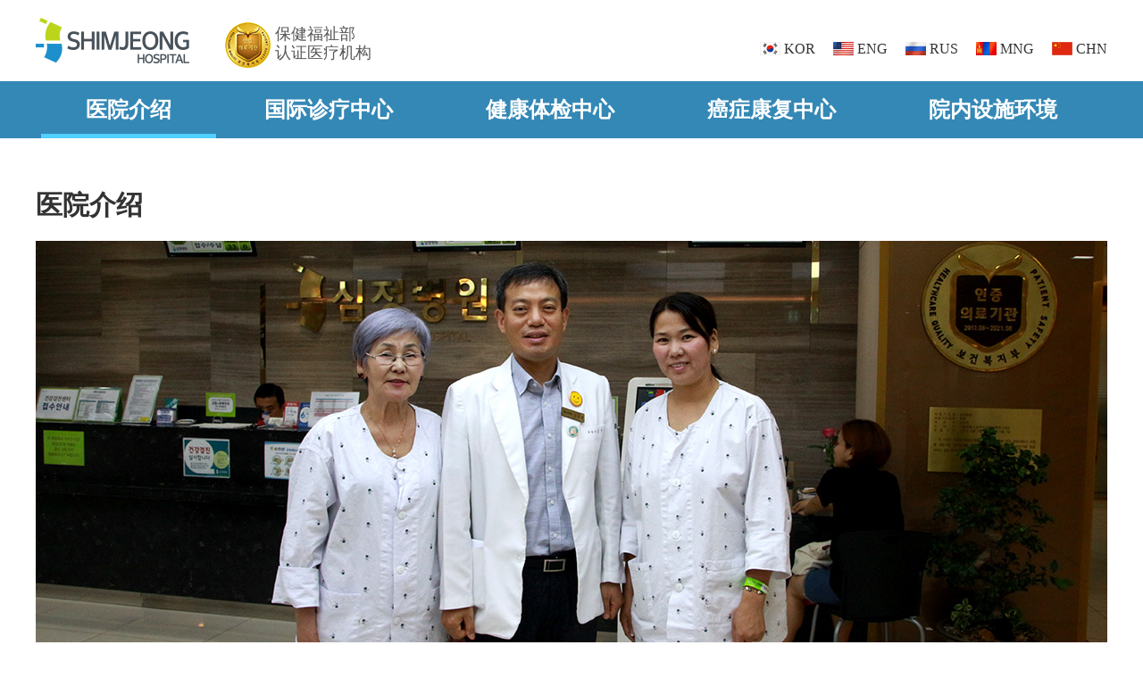

--- FILE ---
content_type: text/html; charset=utf-8
request_url: http://www.shimjeong.co.kr/chn/about
body_size: 3273
content:
<!doctype html>
<html lang="en">
<head>
<meta charset="utf-8">
<meta name="viewport" content="width=device-width,initial-scale=1.0,minimum-scale=1.0,maximum-scale=1.0,user-scalable=no">
<meta name="HandheldFriendly" content="true">
<meta name="format-detection" content="telephone=no">
<meta http-equiv="imagetoolbar" content="no">
<meta http-equiv="X-UA-Compatible" content="IE=10,chrome=1">
<meta name="naver-site-verification" content="a77571e37c7864278af578ce462751a574814cb0"/>
<meta name="copyright" content="Copyright (c) 2015 Shimjeong Hospital. All Rights Reserved." />
<meta name="description" content="서울 관악구 신림동 척추·관절 전문병원, 척추·관절 비수술치료, 허리·목 디스크, 무릎관절염, 어깨통증, 건강검진, 운동재활센터" />
<meta name="keywords" content="심정병원, 척추관절 전문병원, 무릎관절염, 허리 목 목디스크, 어깨통증, 건강검진, 운동재활센터, Shimjeong Hospital" />
<meta property="og:type" content="website" />
<meta property="og:title" content="医院介绍 | Shimjeong Hospital" />
<meta property="og:description" content="서울 관악구 신림동 척추·관절 전문병원, 척추·관절 비수술치료, 허리·목 디스크, 무릎관절염, 어깨통증, 건강검진, 운동재활센터" />
<meta property="og:image" content="http://www.shimjeong.co.kr/images/common/logo500.png">
<meta property="og:url" content="http://www.shimjeong.co.kr/">
<title>医院介绍 | Shimjeong Hospital</title>
<link rel="shortcut icon" href="/images/favicon.ico" type="image/x-icon">
<link rel="icon" href="/images/favicon.ico?v=1.1" type="image/x-icon"/>
<link rel="apple-touch-icon" href="/images/favicon.ico">
<link rel="apple-touch-icon-precomposed" href="/images/favicon.ico" />
<link rel="stylesheet" href="http://www.shimjeong.co.kr/_global_chinese/css/fonts.css" type="text/css">
<link rel="stylesheet" href="http://www.shimjeong.co.kr/_global_chinese/css/reset.css" type="text/css">
<link rel="stylesheet" href="http://www.shimjeong.co.kr/_global_chinese/css/style.css?v=181119" type="text/css">
<!--[if lte IE 8]>
<script src="http://www.shimjeong.co.kr/js/html5.js"></script>
<![endif]-->
<script>
// 자바스크립트에서 사용하는 전역변수 선언
var g5_url       = "http://www.shimjeong.co.kr";
var g5_bbs_url   = "http://www.shimjeong.co.kr/bbs";
var g5_is_member = "";
var g5_is_admin  = "";
var g5_is_mobile = "";
var g5_bo_table  = "";
var g5_sca       = "";
var g5_editor    = "";
var g5_cookie_domain = "";
</script>
<script src="http://www.shimjeong.co.kr/js/jquery-1.8.3.min.js"></script>
<script src="http://www.shimjeong.co.kr/js/jquery.easing.1.3.js"></script>
<script src="http://www.shimjeong.co.kr/js/common.js?ver=180411"></script>
<script src="http://www.shimjeong.co.kr/_global_chinese/js/common.js?ver=180411"></script>
<script src="http://www.shimjeong.co.kr/js/wrest.js?ver=180411"></script>

</head>
<body class="body_s_about">
<div id="skip_to_container"><a href="#container">본문 바로가기</a></div>
	<h1 id="hd_h1"><a href="http://www.shimjeong.co.kr/chn/">Shimjeong Hospital</a></h1>
	<nav class="off-nav-links">
		<a class='menu-button' href="#menu">Menu<span class='icon icon1 motion02'></span><span class='icon icon2 motion02'></span><span class='icon icon3 motion02'></span></a>
		<a class='search-button' href="#search">Search</a>
		<a class='home-button' href="http://www.shimjeong.co.kr/chn/">Home</a>
		<a class="tel-button" href="tel:1588-3330">전화걸기</a>
	</nav>
	<header id="header" class="motion02">
		<div class="inner">
							<nav id='tnb' class="motion02">
					<div class="inner">
						<ul>
							<li class="tnb_language tnb_language_kor"><a href="/">KOR</a></li>
							<li class="tnb_language tnb_language_eng"><a href="/eng/">ENG</a></li>
							<li class="tnb_language tnb_language_rus"><a href="/rus/">RUS</a></li>
							<li class="tnb_language tnb_language_mng"><a href="/mng/">MNG</a></li>
							<li class="tnb_language tnb_language_chn"><a href="/chn/">CHN</a></li>
						</ul>
					</div>
				</nav>
							<div id="logo" class="motion02"><a href='http://www.shimjeong.co.kr/chn/' title='Shimjeong Hospital'>Shimjeong Hospital</a></div>
			<div id="markmhw" class="motion02">
				<span class="icon"></span>
				<div class="txt">保健福祉部<br> 认证医疗机构</div>
			</div>
							<div id="gnb" class="motion02">
					<div class="inner">
						<ul class="gnb_depth1_ul">
							<li class="gnb_depth1_li selected"><a class="gnb_depth1_a" href="http://www.shimjeong.co.kr/chn/about">医院介绍</a><span class="gnbaBg motion02"></span></li>
							<li class="gnb_depth1_li"><a class="gnb_depth1_a" href="http://www.shimjeong.co.kr/chn/ihcc">国际诊疗中心</a><span class="gnbaBg motion02"></span></li>
							<li class="gnb_depth1_li"><a class="gnb_depth1_a" href="http://www.shimjeong.co.kr/chn/hcc">健康体检中心</a><span class="gnbaBg motion02"></span></li>
							<li class="gnb_depth1_li"><a class="gnb_depth1_a" href="http://www.shimjeong.co.kr/chn/crc">癌症康复中心</a><span class="gnbaBg motion02"></span></li>
							<li class="gnb_depth1_li"><a class="gnb_depth1_a" href="http://www.shimjeong.co.kr/chn/facilities">院内设施环境</a><span class="gnbaBg motion02"></span></li>
						</ul>
					</div>
				</div>
							<a class="btn_headermenu motion02">
				<span class="text">Menu</span>
				<span class="icon icon1 motion02"></span>
				<span class="icon icon2 motion02"></span>
				<span class="icon icon3 motion02"></span>
			</a>
		</div>
		<div class="headerBg motion02"></div>
	</header>
	<div id="wrapper" class="wrap wrap_co_about">
	<!-- 상단 시작 { -->
	<div id="container">
		<div id="contents">
							<div id='stitle'>
					<h2>医院介绍</h2>
				</div>
				<div id="aboutus">
	<div class="img1"><img src="/chnimg/aboutus/aboutus_1.jpg"></div>
	<div class="txt1">
		“以家人的心情让您感到家人般的温暖”
	</div>
	<div class="txt2">
		心情医院是韩国保健福祉部指定的认证机构，提供值得信赖的医疗质量和患者安全。<br>
		另外，我院作为“吸引外国患者医疗机构”，以最佳的医疗服务让外国顾客随时都能接受方便舒适的诊疗。
	</div>
</div>		</div>
	</div>
	<div class="clear"></div>
</div>
	<div id="footer">
		<div class="inner">
			<div class="ft_infomation">
				<ul>
					<li class="address">首尔特别市冠岳区南部循环路1485（新林洞527-13）三南大楼2~7F</li>
					<li class="tel">总机：1588-3330</li>
					<li class="ft_copyright">Copyright &copy; Shimjeong Hospital. All rights reserved.</li>
				</ul>
			</div>
		</div>
	</div>
	<script>
  (function(i,s,o,g,r,a,m){i['GoogleAnalyticsObject']=r;i[r]=i[r]||function(){
  (i[r].q=i[r].q||[]).push(arguments)},i[r].l=1*new Date();a=s.createElement(o),
  m=s.getElementsByTagName(o)[0];a.async=1;a.src=g;m.parentNode.insertBefore(a,m)
  })(window,document,'script','https://www.google-analytics.com/analytics.js','ga');
 
  ga('create', 'UA-91862752-1', 'auto');
  ga('require', 'displayfeatures');
  ga('require', 'linkid', 'linkid.js');
  ga('send', 'pageview');
 
</script>
<!-- Gladiolus Weblog { -->
<script type="text/javascript">
var JsHost = (("https:" == document.location.protocol) ? "https://" : "http://");
var sTime = new Date().getTime();
document.write(unescape("%3Cscript id='gladiolus_weblog' src='" + JsHost + "gladiolus.kr/_weblog/gladiolus.js?uid=shimjeong&t="+sTime+"' type='text/javascript'%3E%3C/script%3E"));
</script>
<!-- Gladiolus Weblog } -->

<!-- ie6,7에서 사이드뷰가 게시판 목록에서 아래 사이드뷰에 가려지는 현상 수정 -->
<!--[if lte IE 7]>
<script>
$(function() {
    var $sv_use = $(".sv_use");
    var count = $sv_use.length;

    $sv_use.each(function() {
        $(this).css("z-index", count);
        $(this).css("position", "relative");
        count = count - 1;
    });
});
</script>
<![endif]-->
<!-- 리포트2.0 로그분석코드 시작 -->
<script type="text/javascript">
var JsHost = (("https:" == document.location.protocol) ? "https://" : "http://");
var sTime = new Date().getTime();
document.write(unescape("%3Cscript id='log_script' src='" + JsHost + "desert73.weblog.cafe24.com/weblog.js?uid=desert73_23&t="+sTime+"' type='text/javascript'%3E%3C/script%3E"));
</script>
<!-- 리포트2.0  로그분석코드 완료 -->
<!-- Global site tag (gtag.js) - Google Analytics -->
<script async src="https://www.googletagmanager.com/gtag/js?id=UA-155311489-1"></script>
<script>
window.dataLayer = window.dataLayer || [];
function gtag(){dataLayer.push(arguments);}
gtag('js', new Date());
gtag('config', 'UA-155311489-1');
</script>
</body>
</html>


--- FILE ---
content_type: text/css
request_url: http://www.shimjeong.co.kr/_global_chinese/css/fonts.css
body_size: 579
content:
@charset "utf-8";
/*
font-size:10px;font-size:0.625em;
font-size:11px;font-size:0.6875em;
font-size:12px;font-size:0.75em;
font-size:13px;font-size:0.8125em;
font-size:14px;font-size:0.875em;
font-size:15px;font-size:0.9375em;
font-size:16px;font-size:1em;
font-size:17px;font-size:1.0625em;
font-size:18px;font-size:1.125em;
font-size:19px;font-size:1.1875em;
font-size:20px;font-size:1.25em;
font-size:21px;font-size:1.3125em;
font-size:22px;font-size:1.375em;
font-size:23px;font-size:1.4375em;
font-size:24px;font-size:1.5em;
font-size:25px;font-size:1.5625em;
font-size:26px;font-size:1.625em;
font-size:27px;font-size:1.6875em;
font-size:28px;font-size:1.75em;
font-size:29px;font-size:1.8125em;
font-size:30px;font-size:1.875em;
font-size:31px;font-size:1.9375em;
font-size:32px;font-size:2em;
font-size:33px;font-size:2.0625em;
font-size:34px;font-size:2.125em;
font-size:35px;font-size:2.1875em;
font-size:36px;font-size:2.25em;
font-size:37px;font-size:2.3125em;
font-size:38px;font-size:2.375em;
font-size:39px;font-size:2.4375em;
font-size:40px;font-size:2.5em;
font-size:41px;font-size:2.5625em;
font-size:42px;font-size:2.625em;
font-size:43px;font-size:2.6875em;
font-size:44px;font-size:2.75em;
font-size:45px;font-size:2.8125em;
font-size:46px;font-size:2.875em;
font-size:47px;font-size:2.9375em;
font-size:48px;font-size:3em;
font-size:49px;font-size:3.0625em;
font-size:50px;font-size:3.125em;
font-size:60px;font-size:3.75em;
font-size:70px;font-size:4.375em;
font-size:80px;font-size:5em;
font-size:90px;font-size:5.625em;
font-size:100px;font-size:6.25em;
@import url(//fonts.googleapis.com/earlyaccess/notosanskr.css);
@font-face {
	font-family:'NanumBarunGothic';
	font-style:normal;
	font-weight:300;
	src:url('../fonts/NanumBarunGothicLight.eot');
	src:url('../fonts/NanumBarunGothicLight.eot?#iefix') format('embedded-opentype'),
		url('../fonts/NanumBarunGothicLight.woff') format('woff'),
		url('../fonts/NanumBarunGothicLight.ttf') format('truetype');
}
@font-face {
	font-family:'NanumBarunGothic';
	font-style:normal;
	font-weight:400;
	src:url('../fonts/NanumBarunGothic.eot');
	src:url('../fonts/NanumBarunGothic.eot?#iefix') format('embedded-opentype'),
		url('../fonts/NanumBarunGothic.woff') format('woff'),
		url('../fonts/NanumBarunGothic.ttf') format('truetype');
}
@font-face {
	font-family:'NanumBarunGothic';
	font-style:normal;
	font-weight:700;
	src:url('../fonts/NanumBarunGothicBold.eot');
	src:url('../fonts/NanumBarunGothicBold.eot?#iefix') format('embedded-opentype'),
		url('../fonts/NanumBarunGothicBold.woff') format('woff'),
		url('../fonts/NanumBarunGothicBold.ttf') format('truetype');
}
@import url(//cdn.rawgit.com/hiun/NanumSquare/master/nanumsquare.css);
*/

--- FILE ---
content_type: text/css
request_url: http://www.shimjeong.co.kr/_global_chinese/css/reset.css
body_size: 2314
content:
@charset "utf-8";
/* =Reset
-------------------------------------------------------------- */
html, body, div, span, applet, object, iframe, h1, h2, h3, h4, h5, h6, p, blockquote, pre, a, abbr, acronym, address, big, cite, code, del, dfn, em, img, ins, kbd, q, s, samp, small, strike, strong, sub, sup, tt, var, b, u, i, center, dl, dt, dd, ol, ul, li, fieldset, form, label, legend, table, caption, tbody, tfoot, thead, tr, th, td, article, aside, canvas, details, embed, figure, figcaption, footer, header, hgroup, menu, nav, output, ruby, section, summary, time, mark, audio, video{margin:0;padding:0;border:0;font-size:100%;vertical-align:baseline}
body{line-height:1;font-size:16px;font-size:1em;font-weight:normal}
ol,
ul{list-style:none}
blockquote,
q{quotes:none}
blockquote:before,
blockquote:after,
q:before,
q:after{content:'';content:none}
legend{position:absolute;margin:0;padding:0;font-size:0;line-height:0;text-indent:-9999em;overflow:hidden}
table{border-collapse:collapse;border-spacing:0}
caption,
th,
td{font-weight:normal;text-align:left;vertical-align:middle}
h1,
h2,
h3,
h4,
h5,
h6{clear:both;font-size:1em;font-weight:normal}
html{overflow-y:scroll;font-size:100%;-webkit-text-size-adjust:100%;-ms-text-size-adjust:100%}
article,
aside,
details,
figcaption,
figure,
footer,
header,
hgroup,
menu,
nav,
section{display:block}
audio,
canvas,
video{display:inline-block;max-width:100%}
audio:not([controls]){display:none}
del{color:#333}
ins{background:#fff9c0;text-decoration:none}
hr{display:none;background-color:#ccc;border:0;height:1px;margin:24px}
sub,
sup{font-size:75%;line-height:0;position:relative;vertical-align:baseline}
sup{top:-0.5em}
sub{bottom:-0.25em}
small{font-size:smaller}
img{border:0;-ms-interpolation-mode:bicubic}
div{-webkit-box-sizing:border-box;-moz-box-sizing:border-box;box-sizing:border-box;}
/* 화면낭독기 사용자용 */
#hd_login_msg{position:absolute;top:0;left:0;font-size:0;line-height:0;overflow:hidden}
.msg_sound_only, .sound_only{display:inline-block !important;position:absolute;top:0;left:0;margin:0 !important;padding:0 !important;font-size:0;line-height:0;border:0 !important;overflow:hidden !important}
/* =Repeatable patterns
-------------------------------------------------------------- */
label, input, button, select, img{vertical-align:middle}
label, input, button, select{border-radius:0}
input[type="submit"], button{-webkit-appearance:none}
/* Form fields, general styles first */
select{margin:0}
button,
input,
textarea{border:1px solid #b6b6b6;font-family:inherit;padding:3px}
button,
input{line-height:normal}
select,
input[type="text"],
input[type="password"],
textarea{-webkit-box-sizing:border-box;-moz-box-sizing:border-box;box-sizing:border-box}
input[type="password"]{}
textarea{width:100%;font-size:100%;overflow:auto;vertical-align:top}
/* Reset non-text input types */
input[type="checkbox"],
input[type="radio"],
input[type="file"],
input[type="hidden"],
input[type="image"],
input[type="color"]{border:0;border-radius:0;padding:0}
/* Buttons */
input[type="submit"],
input[type="button"],
input[type="reset"]{padding:6px 10px;font-weight:normal;color:#fff;background-color:#194071;border:solid 1px #194071;border-radius:2px}
button,
input[type="submit"],
input[type="button"],
input[type="reset"]{cursor:pointer}
button[disabled],
input[disabled]{cursor:default}
/*
button:hover,
input[type="submit"]:hover,
input[type="button"]:hover,
input[type="reset"]:hover{background-color:#194071;color:#fff}
button:active,
input[type="submit"]:active,
input[type="button"]:active,
input[type="reset"]:active{color:#757575;background-color:#e1e1e1;border-color:transparent}
*/
/* Make sure videos and embeds fit their containers */
embed,
iframe,
object,
video{max-width:100%}
/* =Basic structure
-------------------------------------------------------------- */
/* Body, links, basics */
html{}
body{font-weight:400;color:#333}
a{outline:none;color:#333;text-decoration:none}
/*
a:link, a:visited{outline:none;color:#333;text-decoration:none}
a:hover, a:focus, a:active{color:#194071 !important}
*/
/* =Favorites
-------------------------------------------------------------- */
/* vertical align */
.verticalalignmiddle{vertical-align:middle}
.verticalalignmiddle img{vertical-align:middle}
.png24{tmp:expression(setPng24(this))}
/* Font style */
.fontweightbold{font-weight:bold}
/* text align */
.textaligncenter{text-align:center}
.textalignright{text-align:right}
.textalignleft{text-align:left}
.verticalalignmiddle{vertical-align:middle}
/* margin */
.margintop5{margin-top:5px}
.margintop10{margin-top:10px}
.margintop20{margin-top:20px}
.margintop30{margin-top:30px}
.margintop40{margin-top:40px}
.margintop50{margin-top:50px}
.marginbottom5{margin-bottom:5px}
.marginbottom10{margin-bottom:10px}
.marginbottom20{margin-bottom:20px}
.marginbottom30{margin-bottom:30px}
.marginbottom40{margin-bottom:40px}
.marginbottom50{margin-bottom:50px}
.marginleft5{margin-bottom:5px}
.marginleft10{margin-bottom:10px}
.marginleft20{margin-bottom:20px}
.marginleft30{margin-bottom:30px}
.marginleft40{margin-bottom:40px}
.marginleft50{margin-bottom:50px}
.marginright5{margin-bottom:5px}
.marginright10{margin-bottom:10px}
.marginright20{margin-bottom:20px}
.marginright30{margin-bottom:30px}
.marginright40{margin-bottom:40px}
.marginright50{margin-bottom:50px}
/* etc */
.cursorpointer{cursor:pointer}
.backgroundnone{background:none}
.whitespacenowrap{white-space:nowrap}
.clearboth{clear:both}
.floatleft{float:left}
.floatright{float:right}
.floatnone{float:none}
.displaynone{display:none}
/* = form
-------------------------------------------------------------- */
/* 텍스트 크기 조절 */
#text_size{}
#text_size button{cursor:pointer}
/* = Table Type
------------------------------------------------------------------------------ */
/* type 1 */
.displaytable.table_type1,
.table_type1 table,
.displaytable.table_type1 .tablecell.th,
.table_type1 th,
.displaytable.table_type1 .tablecell.td,
.table_type1 td{-webkit-box-sizing:border-box;-moz-box-sizing:border-box;box-sizing:border-box}
.displaytable.table_type1,
.table_type1 table{width:100%}
.table_type1 caption{overflow:hidden;position:absolute;font-size:0;line-height:0}
.displaytable.table_type1 .tablecell.th,
.table_type1 th,
.displaytable.table_type1 .tablecell.td,
.table_type1 td{padding:10px 15px;line-height:1.6;border:solid 1px #cbcbcb;font-size:14px;font-size:0.875em;color:#777;vertical-align:middle}
.displaytable.table_type1 .tablecell.th,
.table_type1 th{background:#f1f1f1;text-align:center}
.displaytable.table_type1 .tablecell.td,
.table_type1 td{}
/* type 2 */
.displaytable.table_type2,
.table_type2 table,
.displaytable.table_type2 .tablecell.th,
.table_type2 th,
.displaytable.table_type2 .tablecell.td,
.table_type2 td{-webkit-box-sizing:border-box;-moz-box-sizing:border-box;box-sizing:border-box}
.displaytable.table_type2,
.table_type2 table{width:100%;border-top:solid 2px #194071}
.table_type2 caption{overflow:hidden;position:absolute;font-size:0;line-height:0}
.displaytable.table_type2 .tablecell.th,
.table_type2 th,
.displaytable.table_type2 .tablecell.td,
.table_type2 td{padding:10px 15px;line-height:1.6;border-bottom:solid 1px #cbcbcb;vertical-align:middle}
.displaytable.table_type2 .tablecell.th,
.table_type2 th{background:#e5f0f4;font-weight:500;;text-align:center}
.displaytable.table_type2 .tablecell.td,
.table_type2 td{}
/* = Button Type
------------------------------------------------------------------------------ */
/* display:table */
.displaytable{display:table}
.displaytable .tablerow{display:table-row}
.displaytable .tablerow .tablecell{display:table-cell}
/* =Media queries
-------------------------------------------------------------- */
@-ms-viewport{width:device-width}
@viewport{width:device-width}
/* =Print
----------------------------------------------- */
@media print{}


--- FILE ---
content_type: text/css
request_url: http://www.shimjeong.co.kr/_global_chinese/css/style.css?v=181119
body_size: 4649
content:
q@charset "utf-8";
html,
body{height:100%;}
/* ────────────────────────────────────────────────────────────────────────────────────────────────────────────────────────────────────────────────────────
── common ─────────────────────────────────────────────────────────────────────────────────────────────────────────────────────────────────────────────────
──────────────────────────────────────────────────────────────────────────────────────────────────────────────────────────────────────────────────────── */
/* motion */
.motion01{-webkit-transition:all 0.1s linear;-moz-transition:all 0.1s linear;-o-transition:all 0.1s linear;-ms-transition:all 0.1s linear;transition:all 0.1s linear;}
.motion02{-webkit-transition:all 0.2s linear;-moz-transition:all 0.2s linear;-o-transition:all 0.2s linear;-ms-transition:all 0.2s linear;transition:all 0.2s linear;}
/* ────────────────────────────────────────────────────────────────────────────────────────────────────────────────────────────────────────────────────────
── layout ─────────────────────────────────────────────────────────────────────────────────────────────────────────────────────────────────────────────────
──────────────────────────────────────────────────────────────────────────────────────────────────────────────────────────────────────────────────────── */
/* header ============ */
#hd_h1,
.off-nav-links{display:none;position:fixed;left:0;top:0;width:100%;}
#header{position:fixed;left:0;top:0;width:100%;height:155px;background:#fff;z-index:90}
#header > .inner{position:relative;left:0;top:0;margin:0 auto;width:93.75%;max-width:1200px;}
/* logo */
#logo{position:absolute;left:0;top:20px;width:172px;height:51px;z-index:10;}
#logo a{overflow:hidden;display:block;width:100%;height:100%;background:url("../images/common/logo.png") no-repeat;text-indent:-1000em;}
/* 보건복지부 인증의료기관 */
#markmhw{position:absolute;left:212px;top:25px;}
#markmhw span{display:block;}
#markmhw .icon{position:absolute;left:0;top:0;width:51px;height:51px;background:url("../images/common/icon_mhw.png") no-repeat;}
#markmhw .txt{padding-left:56px;padding-top:3px;line-height:1.2;font-size:18px;font-size:1.125em;color:#555;white-space:nowrap;}
/* TNB */
#tnb{position:absolute;right:0;top:41px;}
#tnb .inner{}
#tnb .inner:after{clear:both;display:block;content:"";}
#tnb ul{float:right;}
#tnb li{float:left;margin-left:20px;}
#tnb li:first-child{margin-left:0;}
#tnb a{display:block;padding-left:27px;height:27px;line-height:27px;background-repeat:no-repeat;background-position:left center;background-size:23px 15px;}
#tnb .tnb_language_kor a{background-image:url("../images/common/language_kor.png?v=1.0");}
#tnb .tnb_language_eng a{background-image:url("../images/common/language_eng.png?v=1.0");}
#tnb .tnb_language_rus a{background-image:url("../images/common/language_rus.png?v=1.0");}
#tnb .tnb_language_mng a{background-image:url("../images/common/language_mng.png?v=1.0");}
#tnb .tnb_language_chn a{background-image:url("../images/common/language_chn.png?v=1.0");}
/* GNB */
#gnb{position:absolute;left:0;top:91px;width:100%;height:64px;z-index:20;}
#gnb .inner{position:relative;left:0;top:0;margin:0 auto;width:100%;}
#gnb .gnb_depth1_ul{text-align:center;}
#gnb .gnb_depth1_li{display:inline-block;position:relative;left:0;top:0;}
#gnb .gnb_depth1_a{display:block;position:relative;left:0;top:0;padding:0 50px;height:64px;line-height:64px;font-size:24px;font-size:1.5em;font-weight:700;color:#fff;z-index:2;}
#gnb .gnbaBg{position:absolute;left:0;bottom:0;width:100%;height:5px;background:#50d0ff;opacity:0;}
.pc #gnb .gnb_depth1_li:hover .gnbaBg,
.pc #gnb .selected .gnbaBg{opacity:1;}
	/* menu button */
a.btn_headermenu{display:none;overflow:hidden;position:absolute;right:0;top:91px;width:34px;height:64px;z-index:999;}
a.btn_headermenu span{display:block;}
a.btn_headermenu span.text{overflow:hidden;width:0;height:0;font-size:0;text-indent:-1000em;}
a.btn_headermenu span.icon{position:absolute;left:50%;top:50%;width:34px;height:4px;background:#fff;}
a.btn_headermenu span.icon1{margin:-13px 0 0 -17px;}
a.btn_headermenu span.icon2{margin:-2px 0 0 -17px;}
a.btn_headermenu span.icon3{margin:9px 0 0 -17px;}
/* background */
.headerBg{position:absolute;left:0;top:91px;width:100%;height:64px;background:#3488b6;}
	/* scroll over */
.pc .scrollBody{}
.pc .scrollBody #header{height:64px;}
.pc .scrollBody #logo,
.pc .scrollBody #markmhw{top:10px;opacity:0;}
.pc .scrollBody #gnb,
.pc .scrollBody .headerBg{top:0;}
/* footer ============ */
#footer{position:relative;left:0;top:0;margin:-70px 0 0;height:70px;background:#939393;font-size:15px;font-size:0.9375em;}
#footer > .inner{margin:0 auto;width:93.75%;color:#fff;}
#footer .ft_infomation{padding:25px 0 0;}
#footer .ft_infomation ul{text-align:center;}
#footer .ft_infomation li{display:inline;margin-right:10px;line-height:1.4;}
#footer .ft_copyright{line-height:1.4;}
.clear{display:block;float:none;clear:both;width:100%;height:70px;font-size:0 !important;line-height:0 !important;overflow:hidden;margin:0 !important;padding:0 !important;}
/* content ============ */
/* 본문 바로가기 */
#skip_to_container a{z-index:100000;position:absolute;top:0;left:0;width:1px;height:1px;font-size:0;line-height:0;overflow:hidden}
#skip_to_container a:focus, #skip_to_container a:active{width:100%;height:75px;background:#21272e;color:#fff;font-size:2em;font-weight:bold;text-align:center;text-decoration:none;line-height:3.3em}
#wrapper{min-height:100%;}
#container{padding-top:155px;}
#contents{margin:0 auto;padding:60px 0 90px;width:93.75%;max-width:1200px;text-align:justify;}
#contents img{max-width:100%;}
#stitle{margin-bottom:25px;font-size:30px;font-size:1.875em;font-weight:700;}
#stitle h2{font-weight:700;}
/* ────────────────────────────────────────────────────────────────────────────────────────────────────────────────────────────────────────────────────────
── main ───────────────────────────────────────────────────────────────────────────────────────────────────────────────────────────────────────────────────
──────────────────────────────────────────────────────────────────────────────────────────────────────────────────────────────────────────────────────── */
.wrap_co_index #contents{padding:0;width:100%;max-width:100%;}
#main{}
/* visual */
.mainVisual{overflow:hidden;position:relative;left:0;top:0;height:457px;}
.mainVisual ul{}
.mainVisual li{overflow:hidden;position:relative;left:0;top:0;width:1200px;height:457px;background-repeat:no-repeat;background-position:center top;}
.mainVisual li.mv1{background-image:url("../images/main/mainVisual01.jpg?v=181226");}
.mainVisual li.mv2{background-image:url("../images/main/mainVisual02.jpg?v=181226");}
.mainVisual li.mv3{background-image:url("../images/main/mainVisual03.jpg?v=181226");}
.mainVisual li.mv4{background-image:url("../images/main/mainVisual04.jpg?v=181226");}
.mainVisual li.mv5{background-image:url("../images/main/mainVisual05.jpg?v=181226");}
.mainVisual li.mv6{background-image:url("../images/main/mainVisual06.jpg?v=181226");}
.mainVisual li.mv7{background-image:url("../images/main/mainVisual07.jpg?v=181226");}
.mainVisual li span.bg{display:block;position:absolute;left:0;top:0;width:100%;height:100%;background:#000;opacity:0.5;}
.mainVisual .bx-viewport{overflow:unset !important;width:1200px !important;}
.mainVisual .bx-wrapper .bx-controls-direction a{margin-top:-34px;}
.mainVisual .bx-wrapper .bx-prev{left:10px;}
.mainVisual .bx-wrapper .bx-next{right:10px;}
.mainVisual .mainVisual_text{display:block;position:absolute;left:0;top:50%;margin-top:-121px;width:100%;height:242px;background:url("../images/main/mainVisual_text.png") no-repeat center center;text-indent:-1000em;z-index:5;}
/*  */
.mainContbox1{overflow:hidden;position:relative;left:0;top:0;width:100%;}
.mainContbox1 ul{position:relative;left:0;top:0;margin:0 auto;width:93.75%;max-width:1200px;z-index:5;}
.mainContbox1 ul:after{clear:both;display:block;content:"";}
.mainContbox1 li{float:left;width:33.33333333333333%;}
.mainContbox1 a{display:block;height:60px;line-height:60px;font-size:20px;font-size:1.25em;font-weight:700;color:#fff;text-align:center;}
.pc .mainContbox1 a:hover{background:#999;}
.mainContbox1 .mainContbox1_1{background:#2eba84;}
.mainContbox1 .mainContbox1_2{background:#b4cf45;}
.mainContbox1 .mainContbox1_3{background:#e8be3d;}
.mainContbox1 span{position:absolute;top:0;width:50%;height:60px;}
.mainContbox1 .bg1{left:0;background:#2eba84;}
.mainContbox1 .bg2{right:0;background:#e8be3d;}
/*  */
.mainContbox2{overflow:hidden;position:relative;left:0;top:0;margin:0 auto;padding:50px 0;width:93.75%;max-width:700px;}
.mainContbox2 li{position:relative;left:0;top:0;}
.mainContbox2 .title{position:relative;left:0;top:0;margin-bottom:20px;font-size:25px;font-size:1.5625em;font-weight:700;}
.mainContbox2 .title span.bar{position:absolute;left:0;top:35px;width:30px;height:2px;background:#333;}
.mainContbox2 .description{line-height:1.5;}
.mainContbox2 .mainContbox2_1{margin-bottom:40px;}
.mainContbox2 .mainContbox2_1 .description{font-size:20px;font-size:1.25em;}
.mainContbox2 .mainContbox2_2{float:left;width:39%;}
.mainContbox2 .mainContbox2_2 .description{line-height:1em;font-size:49px;font-size:3.0625em;font-weight:700;letter-spacing:-1px;white-space:nowrap;}
.mainContbox2 .mainContbox2_3{float:right;width:60%;}
.mainContbox2 .mainContbox2_3 span{display:block;}
.mainContbox2 .mainContbox2_3 .description .t{position:absolute;left:0;top:0;font-weight:700;}
.mainContbox2 .mainContbox2_3 .description .c{padding-left:50px;}
/*  */
.mainContbox3{overflow:hidden;position:relative;left:0;top:0;margin:0 auto 50px;width:93.75%;max-width:1200px;}
/* ────────────────────────────────────────────────────────────────────────────────────────────────────────────────────────────────────────────────────────
── contents ───────────────────────────────────────────────────────────────────────────────────────────────────────────────────────────────────────────────
──────────────────────────────────────────────────────────────────────────────────────────────────────────────────────────────────────────────────────── */
/* About Us */
#aboutus{line-height:1.5;}
#aboutus .img1{margin-bottom:26px;}
#aboutus .txt1{margin-bottom:10px;font-size:22px;font-size:1.375em;font-weight:700;}
#aboutus .txt2{font-size:18px;font-size:1.125em;}
/* Shimjeong Hospital International Health Care Center */
#ihcc{}
#ihcc .img1{margin-bottom:26px;}
#ihcc .txt1{margin-bottom:30px;line-height:1.5;font-size:18px;font-size:1.125em;}
#ihcc .txt1 p{margin-bottom:10px;}
#ihcc .img2 ul:after{clear:both;display:block;content:"";}
#ihcc .img2 li{float:left;margin-bottom:50px;width:27.91666666666667%;max-width:335px;}
#ihcc .img2 li:nth-child(3n+1){margin-right:8.166666666666667%;}
#ihcc .img2 li:nth-child(3n+0){float:right;}
#ihcc .img2 li:nth-child(n+4){margin-bottom:0;}
#ihcc .img2 span{display:block;}
#ihcc .img2 .img{margin-bottom:10px;}
#ihcc .img2 .c{line-height:42px;background:#3488b6;border-radius:30px;font-size:18px;font-size:1.125em;font-weight:700;color:#fff;text-align:center;}
/* Health Care Centers */
#hcc{}
#hcc dl{margin-bottom:40px;}
#hcc dl:last-child{margin-bottom:0;}
#hcc dt{margin-bottom:10px;font-size:22px;font-size:1.375em;font-weight:700;}
#hcc dd{line-height:1.5;font-size:20px;font-size:1.25em;}
#hcc .img1{margin-bottom:40px;}
.hcc_cont_2 .text1{margin-bottom:10px;}
.hcc_cont_2 .img1{padding:20px 0;border-top:solid 1px #c2c2c2;border-bottom:solid 1px #c2c2c2;text-align:center;}
.hcc_cont_2 .img1 ul{}
.hcc_cont_2 .img1 li{display:inline-block;margin:0 0.83%;width:29.5%;max-width:352px;}
.hcc_cont_3 ul{margin:0 auto;width:690px;}
.hcc_cont_3 ul:after{clear:both;display:block;content:"";}
.hcc_cont_3 li{float:left;margin-right:30px;text-align:center;}
.hcc_cont_3 li:last-child{margin-right:0;}
.hcc_cont_3 span{display:block;}
.hcc_cont_3 .icon{margin-bottom:10px;width:150px;height:150px;background-repeat:no-repeat;background-size:80px 80px;background-position:center center;background-color:#f1f1f1;border-radius:100%;}
.hcc_cont_3 .icon1{background-image:url("../images/hcc/hcc_icon1.png");}
.hcc_cont_3 .icon2{background-image:url("../images/hcc/hcc_icon2.png");}
.hcc_cont_3 .icon3{background-image:url("../images/hcc/hcc_icon3.png");}
.hcc_cont_3 .icon4{background-image:url("../images/hcc/hcc_icon4.png");}
.hcc_cont_3 .text{font-weight:700;}
/* 암재활센터 */
#crc{}
#crc .tabsbox{display:table;margin:30px auto;width:100%;border-collapse:collapse;}
#crc .tabsbox ul{display:table-row;}
#crc .tabsbox li{display:table-cell;border:solid 1px #d1d1d1;vertical-align:middle;white-space:nowrap;-webkit-box-sizing:border-box;-moz-box-sizing:border-box;box-sizing:border-box;}
#crc .tabsbox a{display:block;line-height:58px;font-size:20px;font-size:1.25em;font-weight:700;color:#333;text-align:center;}
#crc .tabsbox li.selected{background:#2e88ba;border-color:#2e88ba;}
#crc .tabsbox li.selected a{color:#fff;}
	/*  */
#crc .cont_type1{margin-bottom:60px;padding:35px 0;border-top:solid 1px #d1d1d1;border-bottom:solid 1px #d1d1d1;text-align:center;}
#crc .cont_type1 .co_subject{margin-bottom:10px;line-height:1.4;font-size:20px;font-size:1.25em;font-weight:700;color:#333;}
#crc .cont_type1 .co_subtitle{margin-bottom:50px;font-size:26px;font-size:1.625em;font-weight:700;color:#d9d9d9;}
#crc .cont_type1 .co_content{}
#crc .cont_type1 .co_content:after{clear:both;display:block;content:"";}
#crc .cont_type1 .co_content dl{display:inline-block;margin:0 10px;width:230px;vertical-align:top;}
#crc .cont_type1 .co_content dt{margin:0 auto;width:155px;height:155px;border-radius:100%;font-size:24px;font-size:1.5em;font-weight:700;color:#fff;}
#crc .cont_type1 .co_content dt span{display:block;padding-top:53px;line-height:1.1;}
#crc .cont_type1 .co_content dd{line-height:1.2em;font-size:18px;font-size:1.125em;letter-spacing:-1px;}
#crc .cont_type1 .co_content dd span{display:block;margin-bottom:7px;width:50%;height:30px;border-right:solid 1px #d1d1d1;}
#crc .cont_type1 .co_content dl.ctt_cont_2_co_1 dt{background:#2e88ba;}
#crc .cont_type1 .co_content dl.ctt_cont_2_co_2 dt{background:#2eba84;}
#crc .cont_type1 .co_content dl.ctt_cont_2_co_3 dt{background:#e8be3d;}
#crc .cont_type1 .co_content dl.ctt_cont_2_co_4 dt{background:#b4cf45;}
	/*  */
#crc .cont_type2{padding:30px 0;border-top:solid 1px #d1d1d1;}
#crc .cont_type2:last-child{border-bottom:solid 1px #d1d1d1;}
#crc .cont_type2:after{clear:both;display:block;content:"";}
#crc .cont_type2 .co_img{float:left;width:55%;}
#crc .cont_type2 .co_img img{max-width:100%;height:auto;}
#crc .cont_type2 .co_content{float:right;width:42.5%;}
#crc .cont_type2 .co_content dl{margin-bottom:20px;}
#crc .cont_type2 .co_content dl:last-child{margin-bottom:0;}
#crc .cont_type2 .co_content dt{margin-bottom:10px;font-size:20px;font-size:1.25em;font-weight:700;color:#2e88ba;}
#crc .cont_type2 .co_content dd{line-height:1.4em;font-size:16px;font-size:1em;color:#333;}
	/* 시설소개 */
.centergallery_wrap{padding-bottom:70px;}
.centergallery_wrap:after{content:"";clear:both;display:block;}
.centergallery_wrap .slider_wrap{float:left;width:80%;}
.centergallery_wrap .slider_wrap .bx-wrapper .bx-controls-direction a{margin-top:-34px;}
.centergallery_wrap .slider_wrap .bx-wrapper .bx-prev{left:5px;}
.centergallery_wrap .slider_wrap .bx-wrapper .bx-next{right:5px;}
.centergallery_wrap .slider_wrap .bx-wrapper .bx-caption br{display:none;}
.centergallery_wrap .pager_wrap{background:#666;}
.centergallery_wrap .pager_wrap{float:right;width:19%;}
.centergallery_wrap .thisbox_pager:after{clear:both;display:block;content:"";}
.centergallery_wrap .thisbox_pager a{float:left;display:block;position:relative;left:0;top:0;width:50%;height:auto;}
.centergallery_wrap .thisbox_pager a img{width:100%;height:auto;}
.centergallery_wrap .thisbox_pager a span{display:block;position:absolute;left:0;top:0;width:100%;height:100%;-webkit-box-sizing:border-box;-moz-box-sizing:border-box;box-sizing:border-box;}
.centergallery_wrap .thisbox_pager a .bg{background:#000;opacity:0.5;z-index:10;}
.centergallery_wrap .thisbox_pager a .txt{padding:10px;line-height:1.4;font-size:13px;color:#fff;z-index:12;}
.centergallery_wrap .thisbox_pager a:hover span{opacity:0;}
.centergallery_wrap .thisbox_pager a.active span{background:transparent;border:solid 3px #2787BE;opacity:1;}
.centergallery_wrap .thisbox_pager a.active .txt{opacity:0;}
/* facilities */
#facilities{margin-bottom:30px;}
#facilities ul{}
#facilities ul:after{clear:both;display:block;content:"";}
#facilities li{overflow:hidden;float:left;position:relative;left:0;top:0;width:33.3333333333333333333333333333333333%;}
#facilities img{-webkit-transition:all 0.2s linear;-moz-transition:all 0.2s linear;-o-transition:all 0.2s linear;-ms-transition:all 0.2s linear;transition:all 0.2s linear;}
#facilities span{display:block;}
#facilities .bg{position:absolute;left:0;top:0;width:100%;height:100%;background:#000;opacity:0;z-index:5;-webkit-transition:all 0.2s linear;-moz-transition:all 0.2s linear;-o-transition:all 0.2s linear;-ms-transition:all 0.2s linear;transition:all 0.2s linear;}
#facilities a:hover .bg{opacity:0.5;}
#facilities a:hover img{-webkit-transform:scale(1.1);-moz-transform:scale(1.1);-ms-transform:scale(1.1);-o-transform:scale(1.1);transform:scale(1.1);}
/* ────────────────────────────────────────────────────────────────────────────────────────────────────────────────────────────────────────────────────────
── Media queries ──────────────────────────────────────────────────────────────────────────────────────────────────────────────────────────────────────────
──────────────────────────────────────────────────────────────────────────────────────────────────────────────────────────────────────────────────────── */
@media all and (max-width:1250px){
	/* layout */
	body{font-size:13px;}
	#header{height:120px;}
	#logo{width:135px;height:40px;}
	#logo a{background-image:url("../images/common/logo13540.png");}
	#markmhw{left:170px;top:25px;}
	#markmhw .icon{width:35px;height:35px;background-size:100% 100%;}
	#markmhw .txt{padding-left:40px;font-size:10px;font-size:0.625em;}
	#gnb,
	.headerBg{top:80px;}
	#gnb,
	#gnb .gnb_depth1_a,
	.headerBg{height:40px;line-height:40px;}
	#container{padding-top:120px;}
	#contents{padding:40px 0;}
	/* main */
	.mainVisual,
	.mainVisual li{height:320px;}
	.mainVisual{background-size:auto 100%;}
	.mainContbox1 a{height:40px;line-height:40px;}
}
/* ======================================== 1100 ======================================== */
@media all and (max-width:1000px){
	/* layout */
	#header{height:50px;border-bottom:solid 2px #3488b6;}
	#logo{top:5px;}
	#logo a{background-image:url("../images/common/logo540160.png");background-size:100% 100%;}
	#markmhw{top:10px;left:150px;}
	#tnb{right:40px;top:13px;}
	#hd_h1{display:none;position:fixed;left:auto;right:82.5px;top:20px;width:135px;height:40px;z-index:100;}
	#hd_h1 a{overflow:hidden;display:block;width:100%;height:100%;background:url("../images/common/logo540160.png") no-repeat;background-size:100% 100%;text-indent:-1000em;}
	#gnb{display:none;position:fixed;left:auto;right:0;top:0;width:300px;height:100%;background:#fff;}
	#gnb .inner{margin-top:80px;}
	#gnb .gnb_depth1_ul{border-top:solid 1px #ccc;}
	#gnb .gnb_depth1_li{display:block;border-bottom:solid 1px #ccc;}
	#gnb .gnb_depth1_a{padding:10px;height:auto;line-height:1.3;color:#3488b6;}
	.headerBg{display:none;position:fixed;left:0;top:0;width:100%;height:100%;background:#000;opacity:0.7;z-index:10;}
	.mobileMenuOn #hd_h1,
	.mobileMenuOn #gnb,
	.mobileMenuOn .headerBg{display:block;}
	.mobileMenuOn a.btn_headermenu{top:10px;}
	.mobileMenuOn a.btn_headermenu .icon1{margin-top:10px;transform:rotate(45deg);-webkit-transform:rotate(45deg);-moz-transform:rotate(45deg);-ms-transform:rotate(45deg);-o-transform:rotate(45deg);} 
	.mobileMenuOn a.btn_headermenu .icon3{transform:rotate(-45deg);-webkit-transform:rotate(-45deg);-moz-transform:rotate(-45deg);-ms-transform:rotate(-45deg);-o-transform:rotate(-45deg);}
	.mobileMenuOn a.btn_headermenu .icon2{opacity:0;}
	a.btn_headermenu{display:block;position:fixed;top:0;width:50px;height:50px;}
	a.btn_headermenu span.icon{background:#3488b6;}
	#footer{margin:0 auto;height:auto;}
	#footer .ft_infomation{padding:25px 0;}
	.clear{height:0;}
	#container{padding-top:52px;}
	#contents{text-align:left;}
	/* main */
	.mainVisual .bx-wrapper .bx-controls-direction a{margin-top:-14px;width:22px;height:34px;background-size:44px auto;}
	.mainVisual .bx-wrapper .bx-prev{left:5px;}
	.mainVisual .bx-wrapper .bx-next{right:5px;background-position:-22px 0;}
	/* Shimjeong Hospital International Health Care Center */
	#ihcc .img2 li{width:32%;}
	#ihcc .img2 li:nth-child(3n+1){margin-right:2%;}
	/*  */
	#crc .cont_type1 .co_content dl{margin:0;width:23%;}
	#crc .cont_type2 .co_img{width:35%;}
	#crc .cont_type2 .co_content{width:62.5%;}
}
@media all and (max-width:860px){
	/* main */
	.mainVisual .mainVisual_text{background-size:100% auto;}
	.mainContbox2 .mainContbox2_3 .description .c{padding-left:40px;}
	/* Shimjeong Hospital International Health Care Center */
	#ihcc .img2 li{float:left !important;margin:0 0 20px !important;width:49%;}
	#ihcc .img2 li:nth-child(2n+0){float:right !important;}
	#ihcc .img2 li:nth-child(n+5){margin-bottom:0 !important;}
	/* */
	#crc .tabsbox a{line-height:35px;}
	#crc .cont_type1 .co_content{margin:0 auto;width:80%;}
	#crc .cont_type1 .co_content:after{clear:both;display:block;content:"";}
	#crc .cont_type1 .co_content dl{float:left;margin-bottom:30px;width:50%;}
	#crc .cont_type1 .co_content dt span{line-height:1.4;}
	.centergallery_wrap .slider_wrap,
	.centergallery_wrap .pager_wrap{clear:both;float:none;width:100%;}
	.centergallery_wrap .thisbox_pager a{width:12.5%;}
	.centergallery_wrap .thisbox_pager .txt{display:none;}
}
@media all and (max-width:740px){
	/* main */
	.mainVisual .mainVisual_text{background-size:90% auto;}
	.mainContbox2 .mainContbox2_1,
	.mainContbox2 .mainContbox2_2{margin-bottom:30px;}
	.mainContbox2 .mainContbox2_2,
	.mainContbox2 .mainContbox2_3{clear:both;float:none;width:100%;}
	/* Shimjeong Hospital International Health Care Center */
	#ihcc .img2 li{float:none !important;margin:0 auto 20px !important;width:100%;}
	#ihcc .img2 li:nth-child(2n+0){float:none !important;}
	#ihcc .img2 li:nth-child(n+5){margin-bottom:20px !important;}
	#ihcc .img2 li:last-child{margin-bottom:0 !important;}
	/* Health Care Centers */
	.hcc_cont_3 ul{width:100%;}
	.hcc_cont_3 li{margin-right:1%;width:24.25%;}
	.hcc_cont_3 .icon{width:104px;height:104px;background-size:50% auto;}
	/*  */
	#crc .cont_type1 .co_content{width:100%;}
	#crc .cont_type2 .co_img,
	#crc .cont_type2 .co_content{clear:both;float:none;width:auto;}
	#crc .cont_type2 .co_img{margin-bottom:20px;}
}
@media all and (max-width:460px){
	/* layout */
	#markmhw .txt{display:none;}
	#tnb{display:none;position:fixed;right:0;top:80px;width:300px;border-top:solid 1px #000;z-index:30;}
	#tnb ul{float:none;text-align:center;}
	#tnb li{float:none;display:inline-block;margin-left:5px;}
	#tnb a{overflow:hidden;text-indent:-1000em;}
	#gnb .inner{margin-top:110px;}
	.mobileMenuOn #tnb{display:block;}
	#contents{padding-top:10px;}
	#stitle{margin-bottom:20px;background:#3488b6;text-align:center;}
	#stitle h2{padding:10px 0;color:#fff;}
	/* main */
	.mainContbox1 ul,
	.mainContbox1 li{display:block;}
	.mainContbox1 ul{width:100%;}
	/* Health Care Centers */
	.hcc_cont_3 li{margin-right:2%;margin-bottom:20px;width:49%;}
	.hcc_cont_3 li:nth-child(2n+0){margin-right:0;}
	.hcc_cont_3 li:nth-child(n+3){margin-bottom:0;}
	.hcc_cont_3 .icon{margin:0 auto 10px;width:130px;height:130px;}
	/* facilities */
	#facilities{margin-bottom:0;}
	#facilities li{width:50%;}
}
@media all and (max-width:375px){
	/* main */
	/*  */
	#crc .cont_type1{margin-bottom:40px;padding-bottom:10px;}
	#crc .cont_type1 .co_content dl{margin-bottom:20px;}
	#crc .cont_type1 .co_content dt{width:130px;height:130px;}
	#crc .cont_type1 .co_content dt span{padding-top:40px;font-size:18px;}
}

--- FILE ---
content_type: application/javascript
request_url: http://www.shimjeong.co.kr/_global_chinese/js/common.js?ver=180411
body_size: 558
content:
/*
글라디올러스 :: Gladiolus
http://www.gladiolus.co.kr
Tel : 031-893-8010
Mobile : 010-8781-8010
*/
var winHeight=0, winWidth=0, oldwinWidth=0, bodyHeight=0, thisTop=0, overHeaderHeight = 500, btnTop;
//resize
$(window).resize(function(){
	winHeight = $(window).height();
	winWidth = $(window).width();
	// device class {
	if(oldwinWidth != winWidth) $("html").removeClass();
	if(winWidth > 1900) $("html").addClass("pc pc1920");
	else if(winWidth > 1480) $("html").addClass("pc pc1500");
	else if(winWidth > 1100) $("html").addClass("pc pc1280");
	else if(winWidth > 1004) $("html").addClass("mobile mobile1024");
	else if(winWidth > 780) $("html").addClass("mobile mobile780");
	else if(winWidth > 540) $("html").addClass("mobile mobile540");
	else $("html").addClass("mobile mobile320");
	// } device class
	oldwinWidth = winWidth;
}).resize();
//scroll
$(window).scroll(function(){
	thisTop = $(window).scrollTop();
	bodyHeight = $("body").height();
	bodyWidth = $("body").width();
	// body scroll
	if(thisTop > overHeaderHeight) {
		$("body").addClass("scrollBody");
	} else {
		$("body").removeClass("scrollBody");
	}
}).scroll();
// font size
$(function(){
	// button header menu
	$("a.btn_headermenu").on("click",function(){
		$("body").toggleClass("mobileMenuOn");
	});
});


--- FILE ---
content_type: text/plain
request_url: https://www.google-analytics.com/j/collect?v=1&_v=j102&a=69690719&t=pageview&_s=1&dl=http%3A%2F%2Fwww.shimjeong.co.kr%2Fchn%2Fabout&ul=en-us%40posix&dt=%E5%8C%BB%E9%99%A2%E4%BB%8B%E7%BB%8D%20%7C%20Shimjeong%20Hospital&sr=1280x720&vp=1280x720&_u=KGBAgEAjAAAAACAAI~&jid=1600564467&gjid=1652342727&cid=1727987757.1762333962&tid=UA-91862752-1&_gid=1297897673.1762333962&_slc=1&z=1519209460
body_size: -450
content:
2,cG-T6VLFVFLMW